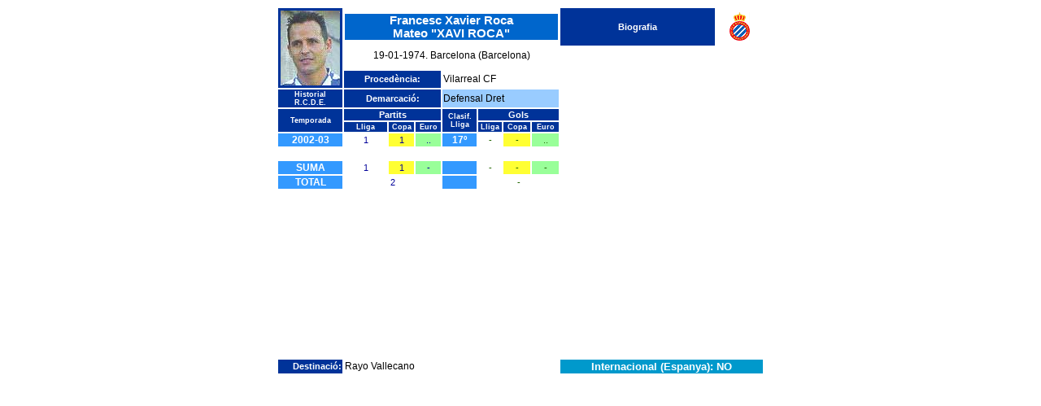

--- FILE ---
content_type: text/html
request_url: http://periquito.cat/html/zroca.html
body_size: 1494
content:
<html>
<head>
<title>Fitxa jugador</title>
<meta http-equiv="Content-Type" content="text/html; charset=iso-8859-1">
<style type="text/css">
<!--
.nombre {  font-family: Verdana, Arial, Helvetica, sans-serif; font-size: 11pt; font-style: normal; font-weight: bold; color: #FFFFFF; background-color: #0066CC}
.titulo {  font-family: Verdana, Arial, Helvetica, sans-serif; font-size: 8pt; font-style: normal; font-weight: bold; color: #FFFFFF; background-color: #003399}
.datos {  font-family: Verdana, Arial, Helvetica, sans-serif; font-size: 9pt; font-style: normal; font-weight: normal; color: #000000}
.biografia {  font-family: Verdana, Arial, Helvetica, sans-serif; font-size: 8pt; font-style: normal; font-weight: normal; color: #000000}
.subtitulo { font-family: Verdana, Arial, Helvetica, sans-serif; font-size: 7pt; font-style: normal; font-weight: bold; color: #FFFFFF; background-color: #003399 }
.internacional { font-family: Arial, Helvetica, sans-serif; font-size: 10pt; font-style: normal; font-weight: bold; color: #FFFFFF; background-color: #0099CC}
.goles {  font-family: Verdana, Arial, Helvetica, sans-serif; font-size: 8pt; font-style: normal; font-weight: normal; color: #216600}
.partidos { font-family: Verdana, Arial, Helvetica, sans-serif; font-size: 8pt; font-style: normal; font-weight: normal; color: #000099}
.temporadas {  font-family: Arial, Helvetica, sans-serif; font-size: 9pt; font-style: normal; font-weight: bold; color: #FFFFFF; background-color: #3399FF}
.temporadasSegunda { font-family: Arial, Helvetica, sans-serif; font-size: 9pt; font-style: normal; font-weight: bold; color: #FFFFFF; background-color: #000000}
-->
</style>
</head>

<body bgcolor="#FFFFFF">
<span class="subtitulo"></span> <span class="biografia"></span> <span class="partidos"></span>
<table width="600" border="0" align="center">
  <tr> 
    <td rowspan="4" width="55" bgcolor="#003399"> 
      <div align="center"><img src="../img/roca.jpg" width="73" height="92" vspace="2" hspace="2"></div>
    </td>
    <td height="24" colspan="7"> 
      <div align="center" class="nombre">Francesc Xavier Roca <br>
        Mateo &quot;XAVI ROCA&quot;</div>
    </td>
    <td height="24" bgcolor="#003399" width="207"> 
      <div align="center"><span class="titulo">Biografia</span></div>
    </td>
    <td height="24" bgcolor="#FFFFFF" width="57"> 
      <div align="center"><img src="../img/escudop.gif" width="35" height="35"></div>
    </td>
  </tr>
  <tr>
    <td class="datos" height="9" colspan="7"> 
      <div align="center" class="datos">19-01-1974. Barcelona (Barcelona)</div>
    </td>
    <td class="datos" rowspan="23" colspan="2"> 
      <div align="center"><span class="biografia"> </span><span class="biografia"><br>
        <br>
        <br>
        <br>
        <br>
        <br>
        <br>
        <br>
        <br>
        <br>
        <br>
        <br>
        <br>
        <br>
        <br>
        <br>
        <br>
        <br>
        <br>
        </span></div>
    </td>
  </tr>
  <tr>
    <td class="datos" height="4" colspan="7"> 
      <div align="center" class="datos"></div>
    </td>
  </tr>
  <tr> 
    <td class="titulo" height="2" colspan="3"> 
      <div align="center" class="titulo">Proced&egrave;ncia:</div>
    </td>
    <td class="datos" height="2" colspan="4">Vilarreal CF</td>
  </tr>
  <tr> 
    <td width="55" class="subtitulo"> 
      <div align="center" class="subtitulo">Historial R.C.D.E.</div>
    </td>
    <td class="subtitulo" colspan="3"> 
      <div align="center" class="titulo">Demarcaci&oacute;:</div>
    </td>
    <td bgcolor="#99CCFF" colspan="4"> 
      <div align="left" class="datos">Defensal Dret</div>
    </td>
  </tr>
  <tr class="subtitulo"> 
    <td rowspan="2" width="55"> 
      <div align="center" class="subtitulo">Temporada</div>
    </td>
    <td colspan="3"> 
      <div align="center" class="titulo">Partits</div>
    </td>
    <td rowspan="2" width="33"> 
      <div align="center" class="titulo"></div>
      <div align="center">Clasif.<br>
        Lliga </div>
    </td>
    <td colspan="3" class="titulo"> 
      <div align="center">Gols</div>
    </td>
  </tr>
  <tr class="subtitulo"> 
    <td width="57" class="subtitulo"> 
      <div align="center">Lliga</div>
    </td>
    <td width="29" class="subtitulo"> 
      <div align="center">Copa</div>
    </td>
    <td width="30" class="subtitulo"> 
      <div align="center">Euro</div>
    </td>
    <td width="27" class="subtitulo"> 
      <div align="center">Lliga</div>
    </td>
    <td width="31" class="subtitulo"> 
      <div align="center">Copa</div>
    </td>
    <td width="32" class="subtitulo"> 
      <div align="center">Euro</div>
    </td>
  </tr>
  <tr> 
    <td width="77" class="temporadas"> 
      <div align="center">2002-03</div>
    </td>
    <td width="39" class="partidos"> 
      <div align="center">1</div>
    </td>
    <td width="30" bgcolor="#FFFF33" class="partidos"> 
      <div align="center">1</div>
    </td>
    <td width="29" bgcolor="#99FF99" class="partidos"> 
      <div align="center">..</div>
    </td>
    <td width="41" class="temporadas"> 
      <div align="center">17&ordm;</div>
    </td>
    <td width="26" class="goles"> 
      <div align="center">-</div>
    </td>
    <td width="30" bgcolor="#FFFF33" class="goles"> 
      <div align="center">-</div>
    </td>
    <td width="31" bgcolor="#99FF99" class="goles"> 
      <div align="center">..</div>
    </td>
  </tr>
  <tr> 
    <td width="77" class="biografia">&nbsp;</td>
    <td width="39" class="partidos"> 
      <div align="center"></div>
    </td>
    <td width="30" bgcolor="#FFFFFF" class="partidos"> 
      <div align="center"></div>
    </td>
    <td width="29" bgcolor="#FFFFFF" class="partidos"> 
      <div align="center"></div>
    </td>
    <td width="41" class="goles">&nbsp;</td>
    <td width="26" class="goles"> 
      <div align="center"></div>
    </td>
    <td width="30" bgcolor="#FFFFFF" class="goles"> 
      <div align="center"></div>
    </td>
    <td width="31" bgcolor="#FFFFFF" class="goles"> 
      <div align="center"></div>
    </td>
  </tr>
  <tr> 
    <td width="77" class="temporadas"> 
      <div align="center">SUMA</div>
    </td>
    <td width="39" class="partidos"> 
      <div align="center">1</div>
    </td>
    <td width="30" bgcolor="#FFFF33" class="partidos"> 
      <div align="center">1</div>
    </td>
    <td width="29" bgcolor="#99FF99" class="partidos"> 
      <div align="center">-</div>
    </td>
    <td width="41" class="temporadas"> 
      <div align="center"></div>
    </td>
    <td width="26" class="goles"> 
      <div align="center">-</div>
    </td>
    <td width="30" bgcolor="#FFFF33" class="goles"> 
      <div align="center">-</div>
    </td>
    <td width="31" bgcolor="#99FF99" class="goles"> 
      <div align="center">-</div>
    </td>
  </tr>
  <tr> 
    <td width="77" class="temporadas"> 
      <div align="center">TOTAL</div>
    </td>
    <td colspan="3" class="partidos"> 
      <div align="center">2</div>
    </td>
    <td width="41" class="temporadas"> 
      <div align="center"></div>
    </td>
    <td colspan="3" class="goles"> 
      <div align="center">-</div>
    </td>
  </tr>
  <tr> 
    <td width="55" height="2" class="biografia">&nbsp;</td>
    <td width="57" height="2" class="partidos"> 
      <div align="center"></div>
    </td>
    <td height="2" width="29" bgcolor="#FFFFFF" class="partidos"> 
      <div align="center"></div>
    </td>
    <td height="2" width="30" bgcolor="#FFFFFF" class="partidos"> 
      <div align="center"></div>
    </td>
    <td width="33" height="2" class="goles">&nbsp;</td>
    <td width="27" height="2" class="goles"> 
      <div align="center"></div>
    </td>
    <td width="31" height="2" bgcolor="#FFFFFF" class="goles"> 
      <div align="center"></div>
    </td>
    <td width="32" height="2" bgcolor="#FFFFFF" class="goles"> 
      <div align="center"></div>
    </td>
  </tr>
  <tr> 
    <td width="55" height="2" bgcolor="#FFFFFF" class="biografia">&nbsp;</td>
    <td bgcolor="#FFFFFF" height="2" class="partidos" width="57"> 
      <div align="center"></div>
    </td>
    <td bgcolor="#FFFFFF" height="2" class="partidos" width="29"> 
      <div align="center"></div>
    </td>
    <td bgcolor="#FFFFFF" height="2" class="partidos" width="30"> 
      <div align="center"></div>
    </td>
    <td bgcolor="#FFFFFF" height="2" class="goles" width="33">&nbsp;</td>
    <td bgcolor="#FFFFFF" height="2" class="goles" width="27"> 
      <div align="center"></div>
    </td>
    <td bgcolor="#FFFFFF" height="2" class="goles" width="31"> 
      <div align="center"></div>
    </td>
    <td bgcolor="#FFFFFF" height="2" class="goles" width="32"> 
      <div align="center"></div>
    </td>
  </tr>
  <tr> 
    <td width="55" height="2" bgcolor="#FFFFFF" class="biografia">&nbsp;</td>
    <td bgcolor="#FFFFFF" height="2" class="partidos" width="57"> 
      <div align="center"></div>
    </td>
    <td bgcolor="#FFFFFF" height="2" class="partidos" width="29"> 
      <div align="center"></div>
    </td>
    <td bgcolor="#FFFFFF" height="2" class="partidos" width="30"> 
      <div align="center"></div>
    </td>
    <td bgcolor="#FFFFFF" height="2" class="goles" width="33">&nbsp;</td>
    <td bgcolor="#FFFFFF" height="2" class="goles" width="27"> 
      <div align="center"></div>
    </td>
    <td bgcolor="#FFFFFF" height="2" class="goles" width="31"> 
      <div align="center"></div>
    </td>
    <td bgcolor="#FFFFFF" height="2" class="goles" width="32"> 
      <div align="center"></div>
    </td>
  </tr>
  <tr> 
    <td width="55" class="biografia">&nbsp;</td>
    <td width="57" class="partidos"> 
      <div align="center"></div>
    </td>
    <td width="29" bgcolor="#FFFFFF" class="partidos"> 
      <div align="center"></div>
    </td>
    <td width="30" bgcolor="#FFFFFF" class="partidos"> 
      <div align="center"></div>
    </td>
    <td width="33" class="goles">&nbsp;</td>
    <td width="27" class="goles"> 
      <div align="center"></div>
    </td>
    <td width="31" bgcolor="#FFFFFF" class="goles"> 
      <div align="center"></div>
    </td>
    <td width="32" bgcolor="#FFFFFF" class="goles"> 
      <div align="center"></div>
    </td>
  </tr>
  <tr> 
    <td width="55" class="biografia">&nbsp;</td>
    <td width="57" class="partidos"> 
      <div align="center"></div>
    </td>
    <td width="29" bgcolor="#FFFFFF" class="partidos"> 
      <div align="center"></div>
    </td>
    <td width="30" bgcolor="#FFFFFF" class="partidos"> 
      <div align="center"></div>
    </td>
    <td width="33" class="goles">&nbsp;</td>
    <td width="27" class="goles"> 
      <div align="center"></div>
    </td>
    <td width="31" bgcolor="#FFFFFF" class="goles"> 
      <div align="center"></div>
    </td>
    <td width="32" bgcolor="#FFFFFF" class="goles"> 
      <div align="center"></div>
    </td>
  </tr>
  <tr> 
    <td width="55" height="2" class="biografia">&nbsp;</td>
    <td width="57" height="2" class="partidos"> 
      <div align="center"></div>
    </td>
    <td height="2" width="29" bgcolor="#FFFFFF" class="partidos"> 
      <div align="center"></div>
    </td>
    <td height="2" width="30" bgcolor="#FFFFFF" class="partidos"> 
      <div align="center"></div>
    </td>
    <td width="33" height="2" class="goles">&nbsp;</td>
    <td width="27" height="2" class="goles"> 
      <div align="center"></div>
    </td>
    <td width="31" height="2" bgcolor="#FFFFFF" class="goles"> 
      <div align="center"></div>
    </td>
    <td width="32" height="2" bgcolor="#FFFFFF" class="goles"> 
      <div align="center"></div>
    </td>
  </tr>
  <tr class="temporadas"> 
    <td width="55" height="2" bgcolor="#FFFFFF" class="biografia">&nbsp;</td>
    <td bgcolor="#FFFFFF" height="2" class="partidos" width="57"> 
      <div align="center"></div>
    </td>
    <td bgcolor="#FFFFFF" height="2" class="partidos" width="29"> 
      <div align="center"></div>
    </td>
    <td bgcolor="#FFFFFF" height="2" class="partidos" width="30"> 
      <div align="center"></div>
    </td>
    <td bgcolor="#FFFFFF" height="2" class="goles" width="33">&nbsp;</td>
    <td bgcolor="#FFFFFF" height="2" class="goles" width="27"> 
      <div align="center"></div>
    </td>
    <td bgcolor="#FFFFFF" height="2" class="goles" width="31"> 
      <div align="center"></div>
    </td>
    <td bgcolor="#FFFFFF" height="2" class="goles" width="32"> 
      <div align="center"></div>
    </td>
  </tr>
  <tr class="temporadas"> 
    <td width="55" height="2" bgcolor="#FFFFFF" class="biografia">&nbsp;</td>
    <td bgcolor="#FFFFFF" height="2" class="partidos" width="57"> 
      <div align="center"></div>
    </td>
    <td bgcolor="#FFFFFF" height="2" class="partidos" width="29"> 
      <div align="center"></div>
    </td>
    <td bgcolor="#FFFFFF" height="2" class="partidos" width="30"> 
      <div align="center"></div>
    </td>
    <td bgcolor="#FFFFFF" height="2" class="goles" width="33">&nbsp;</td>
    <td bgcolor="#FFFFFF" height="2" class="goles" width="27"> 
      <div align="center"></div>
    </td>
    <td bgcolor="#FFFFFF" height="2" class="goles" width="31"> 
      <div align="center"></div>
    </td>
    <td bgcolor="#FFFFFF" height="2" class="goles" width="32"> 
      <div align="center"></div>
    </td>
  </tr>
  <tr class="temporadas"> 
    <td width="55" height="2" bgcolor="#FFFFFF" class="biografia">&nbsp;</td>
    <td bgcolor="#FFFFFF" height="2" class="partidos" width="57">&nbsp;</td>
    <td bgcolor="#FFFFFF" height="2" class="partidos" width="29">&nbsp;</td>
    <td bgcolor="#FFFFFF" height="2" class="partidos" width="30">&nbsp;</td>
    <td bgcolor="#FFFFFF" height="2" class="goles" width="33">&nbsp;</td>
    <td bgcolor="#FFFFFF" height="2" class="goles" width="27">&nbsp;</td>
    <td bgcolor="#FFFFFF" height="2" class="goles" width="31">&nbsp;</td>
    <td bgcolor="#FFFFFF" height="2" class="goles" width="32">&nbsp;</td>
  </tr>
  <tr class="temporadas"> 
    <td width="55" height="2" bgcolor="#FFFFFF" class="biografia">&nbsp;</td>
    <td bgcolor="#FFFFFF" height="2" class="partidos" width="57">&nbsp;</td>
    <td bgcolor="#FFFFFF" height="2" class="partidos" width="29">&nbsp;</td>
    <td bgcolor="#FFFFFF" height="2" class="partidos" width="30">&nbsp;</td>
    <td bgcolor="#FFFFFF" height="2" class="goles" width="33">&nbsp;</td>
    <td bgcolor="#FFFFFF" height="2" class="goles" width="27">&nbsp;</td>
    <td bgcolor="#FFFFFF" height="2" class="goles" width="31">&nbsp;</td>
    <td bgcolor="#FFFFFF" height="2" class="goles" width="32">&nbsp;</td>
  </tr>
  <tr class="temporadas"> 
    <td width="55" height="2" bgcolor="#FFFFFF" class="biografia">&nbsp;</td>
    <td bgcolor="#FFFFFF" height="2" class="partidos" width="57">&nbsp;</td>
    <td bgcolor="#FFFFFF" height="2" class="partidos" width="29">&nbsp;</td>
    <td bgcolor="#FFFFFF" height="2" class="partidos" width="30">&nbsp;</td>
    <td bgcolor="#FFFFFF" height="2" class="goles" width="33">&nbsp;</td>
    <td bgcolor="#FFFFFF" height="2" class="goles" width="27">&nbsp;</td>
    <td bgcolor="#FFFFFF" height="2" class="goles" width="31">&nbsp;</td>
    <td bgcolor="#FFFFFF" height="2" class="goles" width="32">&nbsp;</td>
  </tr>
  <tr class="temporadas"> 
    <td width="55" height="2" bgcolor="#FFFFFF" class="biografia">&nbsp;</td>
    <td bgcolor="#FFFFFF" height="2" class="partidos" width="57">&nbsp;</td>
    <td bgcolor="#FFFFFF" height="2" class="partidos" width="29">&nbsp;</td>
    <td bgcolor="#FFFFFF" height="2" class="partidos" width="30">&nbsp;</td>
    <td bgcolor="#FFFFFF" height="2" class="goles" width="33">&nbsp;</td>
    <td bgcolor="#FFFFFF" height="2" class="goles" width="27">&nbsp;</td>
    <td bgcolor="#FFFFFF" height="2" class="goles" width="31">&nbsp;</td>
    <td bgcolor="#FFFFFF" height="2" class="goles" width="32">&nbsp;</td>
  </tr>
  <tr class="temporadas"> 
    <td width="55" height="2" bgcolor="#FFFFFF" class="biografia">&nbsp;</td>
    <td bgcolor="#FFFFFF" height="2" class="partidos" width="57">&nbsp;</td>
    <td bgcolor="#FFFFFF" height="2" class="partidos" width="29">&nbsp;</td>
    <td bgcolor="#FFFFFF" height="2" class="partidos" width="30">&nbsp;</td>
    <td bgcolor="#FFFFFF" height="2" class="goles" width="33">&nbsp;</td>
    <td bgcolor="#FFFFFF" height="2" class="goles" width="27">&nbsp;</td>
    <td bgcolor="#FFFFFF" height="2" class="goles" width="31">&nbsp;</td>
    <td bgcolor="#FFFFFF" height="2" class="goles" width="32">&nbsp;</td>
  </tr>
  <tr> 
    <td width="55" height="2" class="titulo"> 
      <div align="right">Destinaci&oacute;:</div>
    </td>
    <td colspan="7" height="2" class="datos">Rayo Vallecano</td>
    <td class="datos" height="2" bgcolor="#0099CC" colspan="2"> 
      <div align="center"><span class="biografia"><span class="internacional">Internacional 
        (Espanya): NO</span></span></div>
    </td>
  </tr>
</table>
<span class="nombre"></span><span class="nombre"></span> 
</body>
</html>
